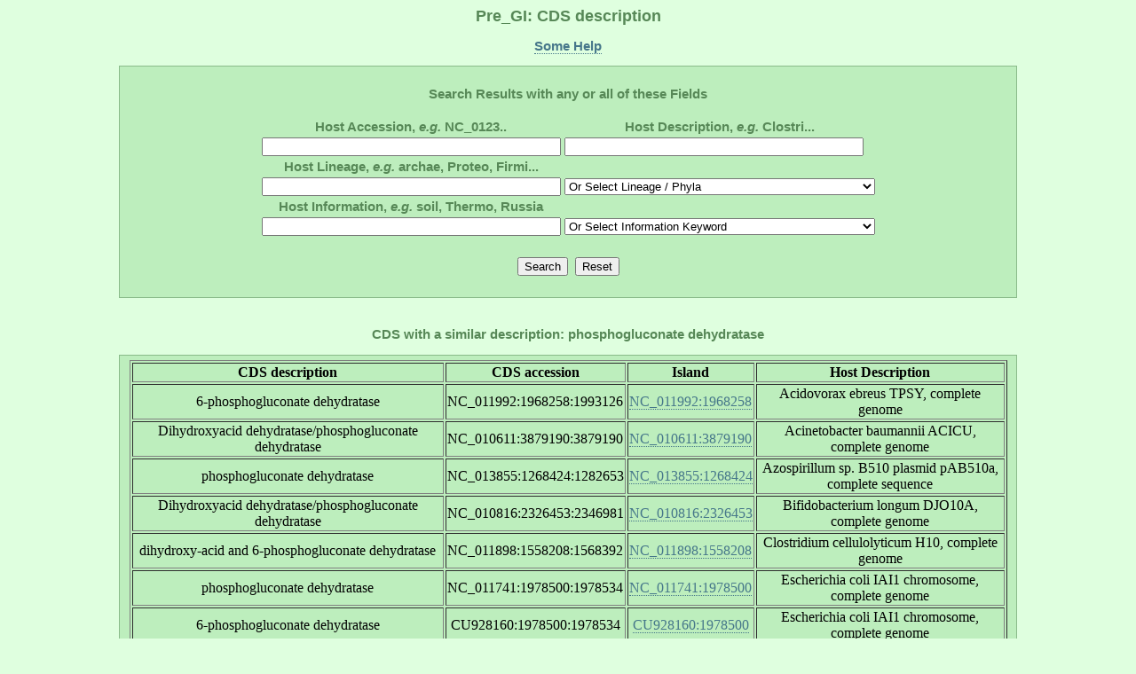

--- FILE ---
content_type: text/html; charset=UTF-8
request_url: http://pregi.bi.up.ac.za/pre_gi_cds_desc.php?cds_desc=phosphogluconate%20dehydratase
body_size: 12841
content:

	   
<html><head><title class='title'>Pre_GI: CDS description</title><link href='style.css' type='text/css' rel='stylesheet'><link rel='shortcut icon' href='island.png'></head><body><h1 class='title'>Pre_GI: CDS description</h1><p class ='heading' align='center'><b><a href='pre_gi_tooltiphelp.php?tooltip=cds_desc' target='blank' title='Some help regarding this page'>Some Help</a></b></p><div id='content' align='center'><form method='POST' action='pre_gi_cds_desc.php?cds_desc=phosphogluconate dehydratase'>
		<br>
		<table>
		<b class='heading'><div align='center'>Search Results with any or all of these Fields</div></b>
		<br>
		<tr><th><b class='heading'>Host Accession, <i>e.g.</i> NC_0123..</b></th><th><b class='heading'>Host Description, <i>e.g.</i> Clostri...</b></th></tr>
		<tr><td><tb><input type="text" name="db_accession" size="40"></tb></td><td><tb><input type="text" name="db_description" size="40"></tb></td></tr>
		<tr><th><b class='heading'>Host Lineage, <i>e.g.</i> archae, Proteo, Firmi...</b></th></tr>
		<tr><td><tb><input type="text" name="db_lineage_text" size="40"></tb></td><td><tb><div align='center'><select id="db_lineage_select" name="db_lineage_select" style="width: 350px">
     			<option value="">Or Select Lineage / Phyla</option>
     			<option value="">--All--</option>
     			<option value="Archaea">Archaea</option>
     			<option value="Thermotogae">Thermotogae</option>
			<option value="Chloroflexi">Chloroflexi</option>
			<option value="Deinococcus-Thermus">Deinococcus-Thermus</option>
			<option value="Proteobacteria">Proteobacteria</option>
			<option value="Cyanobacteria">Cyanobacteria</option>
			<option value="Firmicutes">Firmicutes</option>
			<option value="Actinobacteria">Actinobacteria</option>
			<option value="Planctomycetes">Planctomycetes</option>
			<option value="Chlamydiae">Chlamydiae</option>
			<option value="Spirochaetes">Spirochaetes</option>
			<option value="Bacteroidetes">Bacteroidetes</option>
			<option value="Chlorobi">Chlorobi</option>
		</select></div></tb></td></tr>
		<tr><th><b class='heading'>Host Information, <i>e.g.</i> soil, Thermo, Russia</b></th></tr>
		<tr><td><tb><input type="text" name="db_information_text" size="40"></tb></td><td><tb><div align='center'><select id="db_information_select" name="db_information_select" style="width: 350px">
     			<option value="">Or Select Information Keyword</option>
     			<option value="">--All--</option>
			<option value="anaerob">Anaerobes</option>
			<option value="disease">Disease</option>
			<option value="gram-negative">Gram -</option>
			<option value="gram-positive">Gram +</option>
			<option value="disease">Disease</option>
			<option value="halo">Halo</option>
			<option value="human">Human</option>
			<option value="meso">Meso</option>
			<option value="pathogen">Pathogen</option>
			<option value="psyc">Psycrho</option>
			<option value="resistan">Resistant</option>
     			<option value="soil">Soil</option>
			<option value="sulfur">Sulfur</option>
			<option value="symbiont">Symbiont</option>
			<option value="thermo">Thermo</option>
     			<option value="water">Water</option>
		</select></div></tb></td></tr>
		</table>
		<br>
		<table>
		<tr><td><tb><input type="submit" name="submit" value="Search"><td></td></tb></td><td><tb><input type="submit" name=$db_accession value="Reset"></tb></td></tr>
		</table>
		</form>
		</div>
		<br>

		<p class='heading'><b>CDS with a similar description: phosphogluconate dehydratase</b></p><div id='content' align='center'><table border=1><tr><th><tb><b>CDS description</b></tb></th><th><tb><b>CDS accession</b></tb></th><th><tb><b>Island</b></tb></th><th><tb><b>Host Description</b></tb></th></tr><tr align='center'><td><tb>6-phosphogluconate dehydratase</tb></td><td><tb>NC_011992:1968258:1993126</tb></td><td><tb><a href='pre_gi_gene.php?source_accession=NC_011992&gi_accession=NC_011992:1968258' target='_blank' title='Go to this Island'>NC_011992:1968258</a></tb></td><td><tb>Acidovorax ebreus TPSY, complete genome</tb></td></tr><tr align='center'><td><tb>Dihydroxyacid dehydratase/phosphogluconate dehydratase</tb></td><td><tb>NC_010611:3879190:3879190</tb></td><td><tb><a href='pre_gi_gene.php?source_accession=NC_010611&gi_accession=NC_010611:3879190' target='_blank' title='Go to this Island'>NC_010611:3879190</a></tb></td><td><tb>Acinetobacter baumannii ACICU, complete genome</tb></td></tr><tr align='center'><td><tb>phosphogluconate dehydratase</tb></td><td><tb>NC_013855:1268424:1282653</tb></td><td><tb><a href='pre_gi_gene.php?source_accession=NC_013855&gi_accession=NC_013855:1268424' target='_blank' title='Go to this Island'>NC_013855:1268424</a></tb></td><td><tb>Azospirillum sp. B510 plasmid pAB510a, complete sequence</tb></td></tr><tr align='center'><td><tb>Dihydroxyacid dehydratase/phosphogluconate dehydratase</tb></td><td><tb>NC_010816:2326453:2346981</tb></td><td><tb><a href='pre_gi_gene.php?source_accession=NC_010816&gi_accession=NC_010816:2326453' target='_blank' title='Go to this Island'>NC_010816:2326453</a></tb></td><td><tb>Bifidobacterium longum DJO10A, complete genome</tb></td></tr><tr align='center'><td><tb>dihydroxy-acid and 6-phosphogluconate dehydratase</tb></td><td><tb>NC_011898:1558208:1568392</tb></td><td><tb><a href='pre_gi_gene.php?source_accession=NC_011898&gi_accession=NC_011898:1558208' target='_blank' title='Go to this Island'>NC_011898:1558208</a></tb></td><td><tb>Clostridium cellulolyticum H10, complete genome</tb></td></tr><tr align='center'><td><tb>phosphogluconate dehydratase</tb></td><td><tb>NC_011741:1978500:1978534</tb></td><td><tb><a href='pre_gi_gene.php?source_accession=NC_011741&gi_accession=NC_011741:1978500' target='_blank' title='Go to this Island'>NC_011741:1978500</a></tb></td><td><tb>Escherichia coli IAI1 chromosome, complete genome</tb></td></tr><tr align='center'><td><tb>6-phosphogluconate dehydratase</tb></td><td><tb>CU928160:1978500:1978534</tb></td><td><tb><a href='pre_gi_gene.php?source_accession=CU928160&gi_accession=CU928160:1978500' target='_blank' title='Go to this Island'>CU928160:1978500</a></tb></td><td><tb>Escherichia coli IAI1 chromosome, complete genome</tb></td></tr><tr align='center'><td><tb>6-phosphogluconate dehydratase</tb></td><td><tb>NC_013364:2355298:2355298</tb></td><td><tb><a href='pre_gi_gene.php?source_accession=NC_013364&gi_accession=NC_013364:2355298' target='_blank' title='Go to this Island'>NC_013364:2355298</a></tb></td><td><tb>Escherichia coli O111:H- str. 11128, complete genome</tb></td></tr><tr align='center'><td><tb>phosphogluconate dehydratase</tb></td><td><tb>NC_013361:2591829:2591829</tb></td><td><tb><a href='pre_gi_gene.php?source_accession=NC_013361&gi_accession=NC_013361:2591829' target='_blank' title='Go to this Island'>NC_013361:2591829</a></tb></td><td><tb>Escherichia coli O26:H11 str. 11368 chromosome, complete genome</tb></td></tr><tr align='center'><td><tb>6-phosphogluconate dehydratase</tb></td><td><tb>NC_009921:8549757:8562573</tb></td><td><tb><a href='pre_gi_gene.php?source_accession=NC_009921&gi_accession=NC_009921:8549757' target='_blank' title='Go to this Island'>NC_009921:8549757</a></tb></td><td><tb>Frankia sp. EAN1pec, complete genome</tb></td></tr><tr align='center'><td><tb>phosphogluconate dehydratase</tb></td><td><tb>NC_006677:435652:456172</tb></td><td><tb><a href='pre_gi_gene.php?source_accession=NC_006677&gi_accession=NC_006677:435652' target='_blank' title='Go to this Island'>NC_006677:435652</a></tb></td><td><tb>Gluconobacter oxydans 621H, complete genome</tb></td></tr><tr align='center'><td><tb>6-phosphogluconate dehydratase</tb></td><td><tb>NC_013440:6045708:6064845</tb></td><td><tb><a href='pre_gi_gene.php?source_accession=NC_013440&gi_accession=NC_013440:6045708' target='_blank' title='Go to this Island'>NC_013440:6045708</a></tb></td><td><tb>Haliangium ochraceum DSM 14365, complete genome</tb></td></tr><tr align='center'><td><tb>dihydroxyacid dehydratase/phosphogluconate dehydratase</tb></td><td><tb>NC_019978:2532640:2538339</tb></td><td><tb><a href='pre_gi_gene.php?source_accession=NC_019978&gi_accession=NC_019978:2532640' target='_blank' title='Go to this Island'>NC_019978:2532640</a></tb></td><td><tb>Halobacteroides halobius DSM 5150, complete genome</tb></td></tr><tr align='center'><td><tb>6-phosphogluconate dehydratase</tb></td><td><tb>NC_007947:797456:799257</tb></td><td><tb><a href='pre_gi_gene.php?source_accession=NC_007947&gi_accession=NC_007947:797456' target='_blank' title='Go to this Island'>NC_007947:797456</a></tb></td><td><tb>Methylobacillus flagellatus KT, complete genome</tb></td></tr><tr align='center'><td><tb>phosphogluconate dehydratase</tb></td><td><tb>NC_017501:980848:1000335</tb></td><td><tb><a href='pre_gi_gene.php?source_accession=NC_017501&gi_accession=NC_017501:980848' target='_blank' title='Go to this Island'>NC_017501:980848</a></tb></td><td><tb>Neisseria meningitidis 8013, complete genome</tb></td></tr><tr align='center'><td><tb>phosphogluconate dehydratase</tb></td><td><tb>NC_017516:879834:908265</tb></td><td><tb><a href='pre_gi_gene.php?source_accession=NC_017516&gi_accession=NC_017516:879834' target='_blank' title='Go to this Island'>NC_017516:879834</a></tb></td><td><tb>Neisseria meningitidis H44/76 chromosome, complete genome</tb></td></tr><tr align='center'><td><tb>phosphogluconate dehydratase</tb></td><td><tb>NC_017514:863485:885677</tb></td><td><tb><a href='pre_gi_gene.php?source_accession=NC_017514&gi_accession=NC_017514:863485' target='_blank' title='Go to this Island'>NC_017514:863485</a></tb></td><td><tb>Neisseria meningitidis M01-240149 chromosome, complete genome</tb></td></tr><tr align='center'><td><tb>phosphogluconate dehydratase</tb></td><td><tb>NC_017515:875500:897240</tb></td><td><tb><a href='pre_gi_gene.php?source_accession=NC_017515&gi_accession=NC_017515:875500' target='_blank' title='Go to this Island'>NC_017515:875500</a></tb></td><td><tb>Neisseria meningitidis M04-240196 chromosome, complete genome</tb></td></tr><tr align='center'><td><tb>6-phosphogluconate dehydratase</tb></td><td><tb>NC_009997:2585588:2587778</tb></td><td><tb><a href='pre_gi_gene.php?source_accession=NC_009997&gi_accession=NC_009997:2585588' target='_blank' title='Go to this Island'>NC_009997:2585588</a></tb></td><td><tb>Shewanella baltica OS195, complete genome</tb></td></tr><tr align='center'><td><tb>6-phosphogluconate dehydratase</tb></td><td><tb>NC_016901:2542110:2547094</tb></td><td><tb><a href='pre_gi_gene.php?source_accession=NC_016901&gi_accession=NC_016901:2542110' target='_blank' title='Go to this Island'>NC_016901:2542110</a></tb></td><td><tb>Shewanella baltica OS678 chromosome, complete genome</tb></td></tr><tr align='center'><td><tb>phosphogluconate dehydratase</tb></td><td><tb>NC_010658:1933605:1933605</tb></td><td><tb><a href='pre_gi_gene.php?source_accession=NC_010658&gi_accession=NC_010658:1933605' target='_blank' title='Go to this Island'>NC_010658:1933605</a></tb></td><td><tb>Shigella boydii CDC 3083-94, complete genome</tb></td></tr><tr align='center'><td><tb>phosphogluconate dehydratase</tb></td><td><tb>NC_016822:1339058:1356543</tb></td><td><tb><a href='pre_gi_gene.php?source_accession=NC_016822&gi_accession=NC_016822:1339058' target='_blank' title='Go to this Island'>NC_016822:1339058</a></tb></td><td><tb>Shigella sonnei 53G, complete genome</tb></td></tr><tr align='center'><td><tb>6-phosphogluconate dehydratase</tb></td><td><tb>NC_007384:1355060:1373695</tb></td><td><tb><a href='pre_gi_gene.php?source_accession=NC_007384&gi_accession=NC_007384:1355060' target='_blank' title='Go to this Island'>NC_007384:1355060</a></tb></td><td><tb>Shigella sonnei Ss046, complete genome</tb></td></tr><tr align='center'><td><tb>Dihydroxyacid dehydratase/phosphogluconate dehydratase</tb></td><td><tb>NC_003869:14153:23159</tb></td><td><tb><a href='pre_gi_gene.php?source_accession=NC_003869&gi_accession=NC_003869:14153' target='_blank' title='Go to this Island'>NC_003869:14153</a></tb></td><td><tb>Thermoanaerobacter tengcongensis MB4, complete genome</tb></td></tr><tr align='center'><td><tb>6-phosphogluconate dehydratase</tb></td><td><tb>NC_012691:241404:256141</tb></td><td><tb><a href='pre_gi_gene.php?source_accession=NC_012691&gi_accession=NC_012691:241404' target='_blank' title='Go to this Island'>NC_012691:241404</a></tb></td><td><tb>Tolumonas auensis DSM 9187, complete genome</tb></td></tr><tr align='center'><td><tb>putative dihydroxy-acid and 6-phosphogluconate dehydratase protein</tb></td><td><tb>NC_013722:2150882:2154176</tb></td><td><tb><a href='pre_gi_gene.php?source_accession=NC_013722&gi_accession=NC_013722:2150882' target='_blank' title='Go to this Island'>NC_013722:2150882</a></tb></td><td><tb>Xanthomonas albilineans, complete genome</tb></td></tr></table></div></body></html>